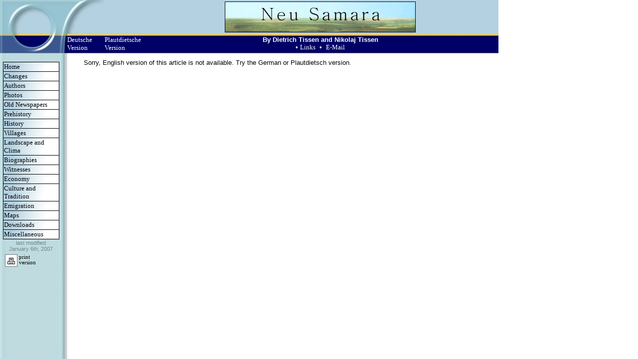

--- FILE ---
content_type: text/html; charset=UTF-8
request_url: http://neu-samara.de/index.php?artikel=49&sprache=en
body_size: 26496
content:
<!DOCTYPE HTML PUBLIC "-//W3C//DTD HTML 4.01 Transitional//EN">
<html>
<head>
  <meta http-equiv="Content-Type"
 content="text/html; charset=utf-8">
  <title>Video der 100-Jahr-Feier</title>
  <meta content="Dietrich Tissen" name="author">
  <meta
 content="Die Seite besch&auml;ftigt sich mit der Geschichte der mennonitischen Siedlungen in Russland, insbesondere mit Neu Samara."
 name="description">
  <meta
 content="Mennoniten Neu-Samara Neu Samara Pleschanowo Donskoj Dolinsk Lugowsk Podolsk"
 name="keywords">
  <link rel="stylesheet" type="text/css" href="format1.css">
   <link rel="SHORTCUT ICON" href="images/favicon.ico">
  <script>
<!--
function BlurLinks(){
lnks=document.getElementsByTagName('a');
for(i=0;i<lnks.length;i++){
lnks[i].onfocus=new Function("if(this.blur)this.blur()");
}
}

onload=BlurLinks;
-->
  </script>
<script>
<!--
 function init()
 {
    n4 = document.layers;
    ie = document.all;
    w3c = document.documentElement;
 }
 function showNav5() { if(ie) { document.all.untermenu5.style.visibility = "visible"; } else if(w3c) { document.getElementById("untermenu5").style.visibility = "visible";} else{}} function hideNav5() { if(ie) { document.all.untermenu5.style.visibility = "hidden"; } else if(w3c) { document.getElementById("untermenu5").style.visibility = "hidden";} else{}}  function showNav5() { if(ie) { document.all.untermenu5.style.visibility = "visible"; } else if(w3c) { document.getElementById("untermenu5").style.visibility = "visible";} else{}} function hideNav5() { if(ie) { document.all.untermenu5.style.visibility = "hidden"; } else if(w3c) { document.getElementById("untermenu5").style.visibility = "hidden";} else{}}  function showNav5() { if(ie) { document.all.untermenu5.style.visibility = "visible"; } else if(w3c) { document.getElementById("untermenu5").style.visibility = "visible";} else{}} function hideNav5() { if(ie) { document.all.untermenu5.style.visibility = "hidden"; } else if(w3c) { document.getElementById("untermenu5").style.visibility = "hidden";} else{}}  function showNav6() { if(ie) { document.all.untermenu6.style.visibility = "visible"; } else if(w3c) { document.getElementById("untermenu6").style.visibility = "visible";} else{}} function hideNav6() { if(ie) { document.all.untermenu6.style.visibility = "hidden"; } else if(w3c) { document.getElementById("untermenu6").style.visibility = "hidden";} else{}}  function showNav6() { if(ie) { document.all.untermenu6.style.visibility = "visible"; } else if(w3c) { document.getElementById("untermenu6").style.visibility = "visible";} else{}} function hideNav6() { if(ie) { document.all.untermenu6.style.visibility = "hidden"; } else if(w3c) { document.getElementById("untermenu6").style.visibility = "hidden";} else{}}  function showNav6() { if(ie) { document.all.untermenu6.style.visibility = "visible"; } else if(w3c) { document.getElementById("untermenu6").style.visibility = "visible";} else{}} function hideNav6() { if(ie) { document.all.untermenu6.style.visibility = "hidden"; } else if(w3c) { document.getElementById("untermenu6").style.visibility = "hidden";} else{}}  function showNav6() { if(ie) { document.all.untermenu6.style.visibility = "visible"; } else if(w3c) { document.getElementById("untermenu6").style.visibility = "visible";} else{}} function hideNav6() { if(ie) { document.all.untermenu6.style.visibility = "hidden"; } else if(w3c) { document.getElementById("untermenu6").style.visibility = "hidden";} else{}}  function showNav6() { if(ie) { document.all.untermenu6.style.visibility = "visible"; } else if(w3c) { document.getElementById("untermenu6").style.visibility = "visible";} else{}} function hideNav6() { if(ie) { document.all.untermenu6.style.visibility = "hidden"; } else if(w3c) { document.getElementById("untermenu6").style.visibility = "hidden";} else{}}  function showNav6() { if(ie) { document.all.untermenu6.style.visibility = "visible"; } else if(w3c) { document.getElementById("untermenu6").style.visibility = "visible";} else{}} function hideNav6() { if(ie) { document.all.untermenu6.style.visibility = "hidden"; } else if(w3c) { document.getElementById("untermenu6").style.visibility = "hidden";} else{}}  function showNav7() { if(ie) { document.all.untermenu7.style.visibility = "visible"; } else if(w3c) { document.getElementById("untermenu7").style.visibility = "visible";} else{}} function hideNav7() { if(ie) { document.all.untermenu7.style.visibility = "hidden"; } else if(w3c) { document.getElementById("untermenu7").style.visibility = "hidden";} else{}}  function showNav7() { if(ie) { document.all.untermenu7.style.visibility = "visible"; } else if(w3c) { document.getElementById("untermenu7").style.visibility = "visible";} else{}} function hideNav7() { if(ie) { document.all.untermenu7.style.visibility = "hidden"; } else if(w3c) { document.getElementById("untermenu7").style.visibility = "hidden";} else{}}  function showNav7() { if(ie) { document.all.untermenu7.style.visibility = "visible"; } else if(w3c) { document.getElementById("untermenu7").style.visibility = "visible";} else{}} function hideNav7() { if(ie) { document.all.untermenu7.style.visibility = "hidden"; } else if(w3c) { document.getElementById("untermenu7").style.visibility = "hidden";} else{}}  function showNav7() { if(ie) { document.all.untermenu7.style.visibility = "visible"; } else if(w3c) { document.getElementById("untermenu7").style.visibility = "visible";} else{}} function hideNav7() { if(ie) { document.all.untermenu7.style.visibility = "hidden"; } else if(w3c) { document.getElementById("untermenu7").style.visibility = "hidden";} else{}}  function showNav7() { if(ie) { document.all.untermenu7.style.visibility = "visible"; } else if(w3c) { document.getElementById("untermenu7").style.visibility = "visible";} else{}} function hideNav7() { if(ie) { document.all.untermenu7.style.visibility = "hidden"; } else if(w3c) { document.getElementById("untermenu7").style.visibility = "hidden";} else{}}  function showNav9() { if(ie) { document.all.untermenu9.style.visibility = "visible"; } else if(w3c) { document.getElementById("untermenu9").style.visibility = "visible";} else{}} function hideNav9() { if(ie) { document.all.untermenu9.style.visibility = "hidden"; } else if(w3c) { document.getElementById("untermenu9").style.visibility = "hidden";} else{}}  function showNav9() { if(ie) { document.all.untermenu9.style.visibility = "visible"; } else if(w3c) { document.getElementById("untermenu9").style.visibility = "visible";} else{}} function hideNav9() { if(ie) { document.all.untermenu9.style.visibility = "hidden"; } else if(w3c) { document.getElementById("untermenu9").style.visibility = "hidden";} else{}}  function showNav10() { if(ie) { document.all.untermenu10.style.visibility = "visible"; } else if(w3c) { document.getElementById("untermenu10").style.visibility = "visible";} else{}} function hideNav10() { if(ie) { document.all.untermenu10.style.visibility = "hidden"; } else if(w3c) { document.getElementById("untermenu10").style.visibility = "hidden";} else{}}  function showNav10() { if(ie) { document.all.untermenu10.style.visibility = "visible"; } else if(w3c) { document.getElementById("untermenu10").style.visibility = "visible";} else{}} function hideNav10() { if(ie) { document.all.untermenu10.style.visibility = "hidden"; } else if(w3c) { document.getElementById("untermenu10").style.visibility = "hidden";} else{}}  function showNav11() { if(ie) { document.all.untermenu11.style.visibility = "visible"; } else if(w3c) { document.getElementById("untermenu11").style.visibility = "visible";} else{}} function hideNav11() { if(ie) { document.all.untermenu11.style.visibility = "hidden"; } else if(w3c) { document.getElementById("untermenu11").style.visibility = "hidden";} else{}}  function showNav12() { if(ie) { document.all.untermenu12.style.visibility = "visible"; } else if(w3c) { document.getElementById("untermenu12").style.visibility = "visible";} else{}} function hideNav12() { if(ie) { document.all.untermenu12.style.visibility = "hidden"; } else if(w3c) { document.getElementById("untermenu12").style.visibility = "hidden";} else{}}  function showNav13() { if(ie) { document.all.untermenu13.style.visibility = "visible"; } else if(w3c) { document.getElementById("untermenu13").style.visibility = "visible";} else{}} function hideNav13() { if(ie) { document.all.untermenu13.style.visibility = "hidden"; } else if(w3c) { document.getElementById("untermenu13").style.visibility = "hidden";} else{}}  function showNav13() { if(ie) { document.all.untermenu13.style.visibility = "visible"; } else if(w3c) { document.getElementById("untermenu13").style.visibility = "visible";} else{}} function hideNav13() { if(ie) { document.all.untermenu13.style.visibility = "hidden"; } else if(w3c) { document.getElementById("untermenu13").style.visibility = "hidden";} else{}}  function showNav16() { if(ie) { document.all.untermenu16.style.visibility = "visible"; } else if(w3c) { document.getElementById("untermenu16").style.visibility = "visible";} else{}} function hideNav16() { if(ie) { document.all.untermenu16.style.visibility = "hidden"; } else if(w3c) { document.getElementById("untermenu16").style.visibility = "hidden";} else{}}  function showNav16() { if(ie) { document.all.untermenu16.style.visibility = "visible"; } else if(w3c) { document.getElementById("untermenu16").style.visibility = "visible";} else{}} function hideNav16() { if(ie) { document.all.untermenu16.style.visibility = "hidden"; } else if(w3c) { document.getElementById("untermenu16").style.visibility = "hidden";} else{}}  function showNav16() { if(ie) { document.all.untermenu16.style.visibility = "visible"; } else if(w3c) { document.getElementById("untermenu16").style.visibility = "visible";} else{}} function hideNav16() { if(ie) { document.all.untermenu16.style.visibility = "hidden"; } else if(w3c) { document.getElementById("untermenu16").style.visibility = "hidden";} else{}}  function showNav16() { if(ie) { document.all.untermenu16.style.visibility = "visible"; } else if(w3c) { document.getElementById("untermenu16").style.visibility = "visible";} else{}} function hideNav16() { if(ie) { document.all.untermenu16.style.visibility = "hidden"; } else if(w3c) { document.getElementById("untermenu16").style.visibility = "hidden";} else{}}  function showNav16() { if(ie) { document.all.untermenu16.style.visibility = "visible"; } else if(w3c) { document.getElementById("untermenu16").style.visibility = "visible";} else{}} function hideNav16() { if(ie) { document.all.untermenu16.style.visibility = "hidden"; } else if(w3c) { document.getElementById("untermenu16").style.visibility = "hidden";} else{}}  function showNav16() { if(ie) { document.all.untermenu16.style.visibility = "visible"; } else if(w3c) { document.getElementById("untermenu16").style.visibility = "visible";} else{}} function hideNav16() { if(ie) { document.all.untermenu16.style.visibility = "hidden"; } else if(w3c) { document.getElementById("untermenu16").style.visibility = "hidden";} else{}}  function showNav16() { if(ie) { document.all.untermenu16.style.visibility = "visible"; } else if(w3c) { document.getElementById("untermenu16").style.visibility = "visible";} else{}} function hideNav16() { if(ie) { document.all.untermenu16.style.visibility = "hidden"; } else if(w3c) { document.getElementById("untermenu16").style.visibility = "hidden";} else{}}  function showNav16() { if(ie) { document.all.untermenu16.style.visibility = "visible"; } else if(w3c) { document.getElementById("untermenu16").style.visibility = "visible";} else{}} function hideNav16() { if(ie) { document.all.untermenu16.style.visibility = "hidden"; } else if(w3c) { document.getElementById("untermenu16").style.visibility = "hidden";} else{}} 
-->
</script>
  <!--Ein Entfernen des Copyright-Vermerks kann rechtliche Schritte nach sich ziehen.--><!--(c) Copyright der Vorlage liegt bei mir - J&uuml;rgen Asendorf.

F&uuml;r diese Vorlage zeichne ich verantwortlich, d.h. diese Vorlage wurde von mir erstellt - das betrifft sowohl die grafischen Elemente als auch die technische Seite (HTML/CSS-Programmierung).



Ein Verkauf der Vorlage oder das Anbieten dieser Vorlage ist untersagt.



**********************************

Private Nutzung:

Die Vorlagen sind f&uuml;r den privat ausgerichteten Gebrauch v&ouml;llig kostenlos und frei zu verwenden.

Je nach dem Inhalt, welcher eingef&uuml;gt wird, kann auch f&uuml;r Privatpersonen eine kommerzielle Nutzung vorliegen.



**********************************

Kommerzielle Nutzung:



Eine kommerzielle Nutzung ist untersagt und nur nach R&uuml;cksprache mit dem Autor (J&uuml;rgen Asendorf) erlaubt.

....M&ouml;chten Sie diese Vorlage kommerziell nutzen, sprechen Sie den Autor an.



Was bedeutet kommerziell?



1.) Eine von einer Firma genutzte Seite bzw. eine f&uuml;r eine Firma erstellte Seite ist immer als kommerziell zu werten - egal welcher Inhalt,

da eine Firma gewinnorientiert arbeitet.



2.) Eine gewinnorientierte Weiterverarbeitung jeglicher Art auf meinen Vorlagen, sei es von  Privatpersonen oder einer Firma: (z.B. das Einbinden eines Webshops, &uuml;berhaupt generell der Verkauf oder das Anbieten von Artikeln, das Anbieten von kostenpflichtigen Dienstleistungen oder das Nutzen der Vorlage f&uuml;r eigene Vermarktungszwecke, z.B f&uuml;r eine Pension, ein Restaurant oder Vermietung einer Ferienwohnung oder &auml;hnliches ).



Unter einer kommerziellen Nutzung ist auch zu verstehen, wenn Sie auf der Webseite Werbung

f&uuml;r sich machen, d.h. Darstellung Ihrer F&auml;higkeiten zum Zwecke des Geldverdienens bzw. Bewerbung einer Dienstleistung oder Anpreisen eine Produktes.

(z.b. ein Musiker stellt sich dar und listet Termine f&uuml;r seine n&auml;chsten bezahlten Auftritte auf).



**********************************

Ausnahmen ( nicht-kommerziell ):



Wenn Sie keinen eigenen kommerziellen Inhalt haben, sondern z.b. nur Werbebanner oder Links:



Wenn die Werbebanner allgemeiner Art sind (z.b. Amazon, Ebay o.&auml;.) gilt das nicht als kommerziell.

(Im Prinzip sollten Sie sowieso nicht so viele Fremdlinks auf Ihre Seite platzieren, da Sie sonst riskieren, dass Ihre Besucher sich sofort weiterklicken und ihre Seite direkt wieder verlassen).



Wenn die Werbebanner jedoch themenspezifisch sind (z.b. Tiermedizin, Tierfutter, Tierbedarfsartikel o.&auml;.) und es handelt sich wie in diesem Beispiel um eine Tierarztpraxis-Homepage), so w&uuml;rde ich das als kommerziell einstufen.

**********************************-->
  <meta
 content="Diese Seite besch&auml;ftigt sich mit der Geschichte der  mennontischen Siedlungen in Russland, insbesondere mit Neu Samara."
 name="description">
</head>
<body style="color: black; background-image: url(images/glas_back.jpg);"
 topmargin="0" leftmargin="0" marginheight="0" marginwidth="0" onload="init()"  width="1000px">
<div id="untermenu5" onmouseover="showNav5();" onmouseout="hideNav5();"style= "background-color: black; width: 111px; padding-left: 1px; padding-right: 1px; padding-bottom: 1px auto; border: 1px solid #B4D1E1; visibility:hidden; position:absolute; left:115px; top:227.15178524458px;"><div id="linksmenu" onmouseover="showNav5();" onmouseout="hideNav5();"><a  href="index.php?artikel=4&sprache=en">Religious origins</a></div><div id="linksmenu" onmouseover="showNav5();" onmouseout="hideNav5();"><a  href="index.php?artikel=5&sprache=en">Westprussia</a></div><div id="linksmenu" onmouseover="showNav5();" onmouseout="hideNav5();"><a  href="index.php?artikel=45&sprache=en">Movement to Russia</a></div></div><div id="untermenu6" onmouseover="showNav6();" onmouseout="hideNav6();"style= "background-color: black; width: 111px; padding-left: 1px; padding-right: 1px; padding-bottom: 1px auto; border: 1px solid #B4D1E1; visibility:hidden; position:absolute; left:115px; top:245.10636246326px;"><div id="linksmenu" onmouseover="showNav6();" onmouseout="hideNav6();"><a  href="index.php?artikel=7&sprache=en">Purchase Contract</a></div><div id="linksmenu" onmouseover="showNav6();" onmouseout="hideNav6();"><a  href="index.php?artikel=8&sprache=en">Overlook 1890-1990</a></div><div id="linksmenu" onmouseover="showNav6();" onmouseout="hideNav6();"><a  href="index.php?artikel=9&sprache=en">Nuclear Test in Totskoye in 1954</a></div><div id="linksmenu" onmouseover="showNav6();" onmouseout="hideNav6();"><a  href="index.php?artikel=10&sprache=en">Administrative Development</a></div><div id="linksmenu" onmouseover="showNav6();" onmouseout="hideNav6();"><a  href="index.php?artikel=11&sprache=en">Population</a></div><div id="linksmenu" onmouseover="showNav6();" onmouseout="hideNav6();"><a  href="index.php?artikel=12&sprache=en">Stalins Victims

	</a></div></div><div id="untermenu7" onmouseover="showNav7();" onmouseout="hideNav7();"style= "background-color: black; width: 111px; padding-left: 1px; padding-right: 1px; padding-bottom: 1px auto; border: 1px solid #B4D1E1; visibility:hidden; position:absolute; left:115px; top:263.23874534716px;"><div id="linksmenu" onmouseover="showNav7();" onmouseout="hideNav7();"><a  href="index.php?artikel=14&sprache=en">Annenskoje</a></div><div id="linksmenu" onmouseover="showNav7();" onmouseout="hideNav7();"><a  href="index.php?artikel=15&sprache=en">Ischalka</a></div><div id="linksmenu" onmouseover="showNav7();" onmouseout="hideNav7();"><a  href="index.php?artikel=16&sprache=en">Kamenez</a></div><div id="linksmenu" onmouseover="showNav7();" onmouseout="hideNav7();"><a  href="index.php?artikel=17&sprache=en">Kuterlja</a></div><div id="linksmenu" onmouseover="showNav7();" onmouseout="hideNav7();"><a  href="index.php?artikel=18&sprache=en">Podolsk </a></div></div><div id="untermenu9" onmouseover="showNav9();" onmouseout="hideNav9();"style= "background-color: black; width: 111px; padding-left: 1px; padding-right: 1px; padding-bottom: 1px auto; border: 1px solid #B4D1E1; visibility:hidden; position:absolute; left:115px; top:300.04226256603px;"><div id="linksmenu" onmouseover="showNav9();" onmouseout="hideNav9();"><a  href="index.php?artikel=21&sprache=en">C.F. Klassen </a></div><div id="linksmenu" onmouseover="showNav9();" onmouseout="hideNav9();"><a  href="index.php?artikel=37&sprache=en">Jacob Wieler</a></div></div><div id="untermenu10" onmouseover="showNav10();" onmouseout="hideNav10();"style= "background-color: black; width: 111px; padding-left: 1px; padding-right: 1px; padding-bottom: 1px auto; border: 1px solid #B4D1E1; visibility:hidden; position:absolute; left:115px; top:318.71608638392px;"><div id="linksmenu" onmouseover="showNav10();" onmouseout="hideNav10();"><a  href="index.php?artikel=39&sprache=en">Johann Walde</a></div><div id="linksmenu" onmouseover="showNav10();" onmouseout="hideNav10();"><a  href="index.php?artikel=48&sprache=en">Anna Wiens</a></div></div><div id="untermenu11" onmouseover="showNav11();" onmouseout="hideNav11();"style= "background-color: black; width: 111px; padding-left: 1px; padding-right: 1px; padding-bottom: 1px auto; border: 1px solid #B4D1E1; visibility:hidden; position:absolute; left:115px; top:337.57309494432px;"><div id="linksmenu" onmouseover="showNav11();" onmouseout="hideNav11();"><a  href="index.php?artikel=23&sprache=en">Economy untill 1930</a></div></div><div id="untermenu12" onmouseover="showNav12();" onmouseout="hideNav12();"style= "background-color: black; width: 111px; padding-left: 1px; padding-right: 1px; padding-bottom: 1px auto; border: 1px solid #B4D1E1; visibility:hidden; position:absolute; left:115px; top:356.61465549525px;"><div id="linksmenu" onmouseover="showNav12();" onmouseout="hideNav12();"><a  href="index.php?artikel=25&sprache=en">Architecture</a></div></div><div id="untermenu13" onmouseover="showNav13();" onmouseout="hideNav13();"style= "background-color: black; width: 111px; padding-left: 1px; padding-right: 1px; padding-bottom: 1px auto; border: 1px solid #B4D1E1; visibility:hidden; position:absolute; left:115px; top:375.84214438891px;"><div id="linksmenu" onmouseover="showNav13();" onmouseout="hideNav13();"><a  href="index.php?artikel=27&sprache=en">America </a></div><div id="linksmenu" onmouseover="showNav13();" onmouseout="hideNav13();"><a  href="index.php?artikel=28&sprache=en">Report from Dolores Reimer</a></div></div><div id="untermenu16" onmouseover="showNav16();" onmouseout="hideNav16();"style= "background-color: black; width: 111px; padding-left: 1px; padding-right: 1px; padding-bottom: 1px auto; border: 1px solid #B4D1E1; visibility:hidden; position:absolute; left:115px; top:434.65408240759px;"><div id="linksmenu" onmouseover="showNav16();" onmouseout="hideNav16();"><a  href="index.php?artikel=31&sprache=en">Books</a></div><div id="linksmenu" onmouseover="showNav16();" onmouseout="hideNav16();"><a  href="index.php?artikel=34&sprache=en">Glossary</a></div><div id="linksmenu" onmouseover="showNav16();" onmouseout="hideNav16();"><a  href="index.php?artikel=32&sprache=en">Museum Detmold</a></div><div id="linksmenu" onmouseover="showNav16();" onmouseout="hideNav16();"><a  href="index.php?artikel=33&sprache=en">Journal R&uuml;ckblick</a></div><div id="linksmenu" onmouseover="showNav16();" onmouseout="hideNav16();"><a  href="index.php?artikel=44&sprache=en">Neu Samara Cenetary video</a></div><div id="linksmenu" onmouseover="showNav16();" onmouseout="hideNav16();"><a  href="index.php?artikel=47&sprache=en">Auf Augenhöhe</a></div><div id="linksmenu" onmouseover="showNav16();" onmouseout="hideNav16();"><a  href="index.php?artikel=50&sprache=en">Dolinsktreffen</a></div><div id="linksmenu" onmouseover="showNav16();" onmouseout="hideNav16();"><a  href="index.php?artikel=51&sprache=en">Changes and additions in Neu-Samara book</a></div></div>
<table background="images/glas_back_oben.jpg" border="0" cellpadding="0"
 cellspacing="0" width="1000px">
  <tbody>
    <tr>
      <td><img src="images/ob_li.jpg" alt="" border="0" height="68"
 width="135"></td>
      <td><img src="images/ob_li_b.jpg" alt="" border="0" height="68"
 width="75"></td>
      <td><img src="images/hintergrund.jpg" alt="" border="0"
 height="68" width="75"></td>
      <td align="center" width="100%"><!--Platz f�r Banner/Logo/Titel--><img
 alt="" style="border: 1px solid ; width: 381px; height: 60px;"
 src="images/Panorama.jpg"></td>
    </tr>
    <tr>
      <td><img src="images/ob_li_c.jpg" alt="" border="0" height="40"
 width="135"></td>
      <td><a href="index.php?artikel=49&sprache=de" class="menuoben">Deutsche Version</a></td><td><a href="index.php?artikel=49&sprache=pl" class="menuoben">Plautdietsche Version</a></td>
      <td align="center" background="images/glas_back_oben_b.jpg"
 width="100%"><!--Beginn Menue oben oder Platz f�r Titel --> <span
 style="color: white;"><span style="font-weight: bold;">By Dietrich Tissen and Nikolaj Tissen</span><br>
      <span style="color: white;" class="menuoben"><span style="color: white;">&#8226;&nbsp;</span><a href="index.php?artikel=links&sprache=en" class="menuoben">Links</a>&nbsp;<span style="color: white;"> &#8226;&nbsp;</span> <a href="index.php?artikel=mail&sprache=en" class="menuoben">E-Mail</a> <!--Ende Menue oben--></span></td>
    </tr>
  </tbody>
</table>
<table border="0" cellpadding="0" cellspacing="0" width="1000px">
  <tbody>
    <tr>
      <td align="center" valign="top" width="124"><!--Beginn Menue links--><br>
<div style= "background-color: black; width: 111px; padding-left: 1px; padding-right: 1px; padding-bottom: 1px auto; border: 1px solid #B4D1E1;"><div id="linksmenu" ><a  href="index.php?artikel=1&sprache=en">Home</a></div><div id="linksmenu" ><a  href="index.php?artikel=35&sprache=en">Changes</a></div><div id="linksmenu" ><a  href="index.php?artikel=2&sprache=en">Authors</a></div><div id="linksmenu" ><a  href="index.php?artikel=photo&sprache=en">Photos</a></div><div id="linksmenu" ><a  href="index.php?artikel=zeitung&sprache=en">Old Newspapers</a></div><div id="linksmenu" onmouseover="showNav5();" onmouseout="hideNav5();"><a  href="index.php?artikel=3&sprache=en">Prehistory</a></div><div id="linksmenu" onmouseover="showNav6();" onmouseout="hideNav6();"><a  href="index.php?artikel=6&sprache=en">History</a></div><div id="linksmenu" onmouseover="showNav7();" onmouseout="hideNav7();"><a  href="index.php?artikel=13&sprache=en">Villages</a></div><div id="linksmenu" ><a  href="index.php?artikel=19&sprache=en">Landscape and Clima</a></div><div id="linksmenu" onmouseover="showNav9();" onmouseout="hideNav9();"><a  href="index.php?artikel=20&sprache=en">Biographies</a></div><div id="linksmenu" onmouseover="showNav10();" onmouseout="hideNav10();"><a  href="index.php?artikel=38&sprache=en">Witnesses</a></div><div id="linksmenu" onmouseover="showNav11();" onmouseout="hideNav11();"><a  href="index.php?artikel=22&sprache=en">Economy</a></div><div id="linksmenu" onmouseover="showNav12();" onmouseout="hideNav12();"><a  href="index.php?artikel=24&sprache=en">Culture and Tradition</a></div><div id="linksmenu" onmouseover="showNav13();" onmouseout="hideNav13();"><a  href="index.php?artikel=26&sprache=en">Emigration</a></div><div id="linksmenu" ><a  href="index.php?artikel=29&sprache=en">Maps</a></div><div id="linksmenu" ><a  href="index.php?artikel=46&sprache=en">Downloads</a></div><div id="linksmenu" onmouseover="showNav16();" onmouseout="hideNav16();"><a  href="index.php?artikel=30&sprache=en">Miscellaneous</a></div></div><span style="font-size:smaller; color: #6F8792;">last modified<br>January 6th, 2007</span><br>
<div style="margin-left: 10px;margin-top: 5px;"><A HREF="druck.php?artikel=49&sprache=en" style ="text-decoration : none;"><IMG SRC="images/druck.gif" WIDTH="25" HEIGHT="25" BORDER=0 ALT="" align="left"><div style = "font-size: 8pt; color: black; text-align: left; ">print <br> version</div></A></div>
<!--Ende Menue links--> </td>
      <td><img src="images/mini_trans.gif" alt="" border="0" height="1"
 width="30"></td>
      <td align="left" valign="top"><div style="margin-top: 10px; margin-bottom: 10px; padding-bottom: 20px; text-align: justify;">Sorry, English version of this article is not available. Try the German or Plautdietsch version.</div>
      </td>
<!--Ende Inhalt--> <td><img src="images/mini_trans.gif" alt=""
 border="0" height="1" width="30"></td>
    </tr>
  </tbody>
</table>
</body>
</html>

--- FILE ---
content_type: text/css
request_url: http://neu-samara.de/format1.css
body_size: 4828
content:

/* schriftstil,scrolleiste,abst�nde */

body
{margin-top: 0px; margin-left: 0px; margin-right: 0px; color: black ;  background-color:white; font-family: verdana,arial; font-size: 10pt;scrollbar-arrow-color: #ffffff; scrollbar-base-color: b4d1e1;
scrollbar-highlight-color : silver; scrollbar-shadow-color : black;}


table,tr,td
{margin-top: 0px; margin-left: 0px; margin-right: 0px; color: black ;font-family: verdana,arial; font-size: 10pt}

/* menue oben */

a:link.menuoben{ color: white; text-decoration:none ;font-family: verdana; font-size: 10pt;background-color:#000066;}

a:visited.menuoben{color: white;text-decoration:none;font-family: verdana; font-size: 10pt;background-color:#000066;}

a:active.menuoben{ color:orange;text-decoration:none;font-family: verdana; font-size: 10pt;background-color:#000066; }

a:hover.menuoben{ color: white;background-color:006699;  text-decoration:none;font-family: verdana; font-size: 10pt;}

/* allgemeine links */

a:link{ color: #006699; text-decoration:underline ;font-family: verdana; font-size: 10pt;}

a:visited{color: #006699;text-decoration:underline;font-family: verdana; font-size: 10pt;}

a:active{ color:#006699;text-decoration:underline;font-family: verdana; font-size: 10pt; }

a:hover{ color: white;background-color:006699;  text-decoration:underline and overline;font-family: verdana; font-size: 10pt; }

/* menue linke seite */

td.menulinks{ text-decoration:none ;
font-family: verdana;
font-size:10pt;
background-image:url(images/back_farbverlauf.jpg);
width:110px;}

#linksmenu {text-align: left;}
#linksmenu a {display: block;         background-image:url(images/back_farbverlauf.jpg); color: black; text-decoration:none ;font-family: verdana; font-size: 10pt;width:110px;
padding-left: 1px; padding-bottom: 1px;   padding-top: 1px;margin: 1px auto;} 

#linksmenu a:visited{ background-image:url(images/back_farbverlauf.jpg);color: black;text-decoration:none;font-family: verdana; font-size: 10pt;width:110px;
padding-left: 1px; padding-bottom: 1px;   padding-top: 1px;margin: 1px auto;
}

#linksmenu a:active{background-image:url(images/back_farbverlauf.jpg); color:black;text-decoration:none;font-family: verdana; font-size: 10pt;width:110px;
padding-left: 1px; padding-bottom: 1px;   padding-top: 1px;margin: 1px auto;
}

#linksmenu a:hover {
background-color:white;
background-image:url(images/weiss.gif); color: black; text-decoration:none ;font-family: verdana; font-size: 10pt;width:110px;
padding-left: 1px; padding-bottom: 1px; padding-top: 1px;margin: 1px auto;
}
#linksuntermenu a {display: block;         background-image:url(images/back_farbverlauf.jpg); color: black; text-decoration:none ;font-family: verdana; font-size: 8pt;width:100px;
padding-left: 1px; padding-bottom: 1px; padding-top: 1px;margin: 1px auto;
}

#linksuntermenu a:visited{ background-image:url(images/back_farbverlauf.jpg);color: black;text-decoration:none;font-family: verdana; font-size: 8pt;width:100px;
padding-left: 1px; padding-bottom: 1px;   padding-top: 1px;margin: 1px auto; 
}

#linksuntermenu a:active{background-image:url(images/back_farbverlauf.jpg); color:black;text-decoration:none;font-family: verdana; font-size: 8pt;width:100px;
padding-left: 1px; padding-bottom: 1px;   padding-top: 1px;margin: 1px auto; 
}

#linksuntermenu a:hover {
background-color:white;
background-image:url(images/weiss.gif); color: black; text-decoration:none ;font-family: verdana; font-size: 8pt;width:100px;
padding-left: 1px; padding-bottom: 1px;   padding-top: 1px;margin: 1px auto; 
}
div.menu { background-image:url(images/back_farbverlauf.jpg);background-color: #7EA1B4; border: 1px solid black; color: black; margin-top: 1px; text-align: left;
margin-left: 2px; padding-left: 10px; padding-top: 3px;  padding-bottom: 3px;
}
div.menu a {color: black; text-decoration:none ;font-family: verdana; font-size: 10pt;}
div.untermenu a {color: black; text-decoration:none ;font-family: verdana; font-size: 8pt;}
div.untermenu { background-color: #C1D6E2; color: black; border: 1px solid white; text-align: left;
color: black; margin-top: 1px; margin-left: 2px;padding-left: 15px; font-family: verdana; font-size: 6pt;padding-top: 3px;  padding-bottom: 3px;
}
span.kringel {background-color:#B4D1E1; width:9px;
}
div.links hr {border:1px dashed #b4d1e1;}

}
#latin { list-style-type: lower-latin;}
#decimal { list-style-type: decimal;}
img.screens { margin-left: 20px; margin-top: 20px; margin-right: 0px;border: solid #C1D6E2 1px;}
div.pretty-table  {}
div.pretty-table table { border: solid #010066 1px;border-collapse:collapse; margin:5px;}
div.pretty-table td { padding: 5px; border: solid #010066 1px;border-collapse:collapse;}
div.pretty-table th { padding: 3px; text-align: center; background-color: rgb(180, 209, 225); border: solid #010066 1px;border-collapse:collapse;}
